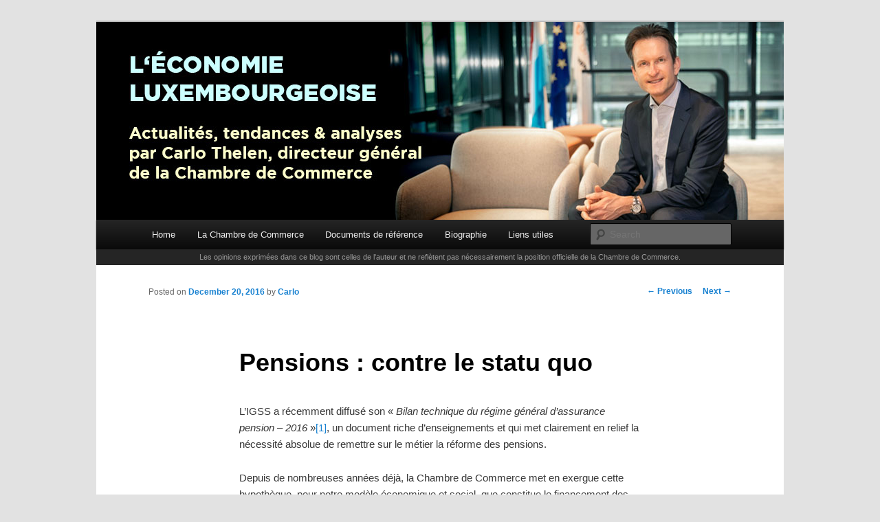

--- FILE ---
content_type: text/html; charset=UTF-8
request_url: https://www.carlothelenblog.lu/2016/12/20/pensions-contre-le-statu-quo/
body_size: 12392
content:
<!DOCTYPE html>
<!--[if IE 6]>
<html id="ie6" lang="en-US">
<![endif]-->
<!--[if IE 7]>
<html id="ie7" lang="en-US">
<![endif]-->
<!--[if IE 8]>
<html id="ie8" lang="en-US">
<![endif]-->
<!--[if !(IE 6) | !(IE 7) | !(IE 8)  ]><!-->
<html lang="en-US">
<!--<![endif]-->
<head>
<meta charset="UTF-8" />
<meta name="viewport" content="width=device-width" />
<title>Pensions : contre le statu quo | Carlo Thelen Blog</title>
<link rel="profile" href="http://gmpg.org/xfn/11" />
<link rel="stylesheet" type="text/css" media="all" href="https://www.carlothelenblog.lu/wp-content/themes/carlothelenblog/style.css" />
<link rel="pingback" href="https://www.carlothelenblog.lu/xmlrpc.php" />
<!--[if lt IE 9]>
<script src="https://www.carlothelenblog.lu/wp-content/themes/carlothelenblog/js/html5.js" type="text/javascript"></script>
<![endif]-->
<meta name='robots' content='max-image-preview:large' />
	<style>img:is([sizes="auto" i], [sizes^="auto," i]) { contain-intrinsic-size: 3000px 1500px }</style>
	<link rel="alternate" type="application/rss+xml" title="Carlo Thelen Blog &raquo; Feed" href="https://www.carlothelenblog.lu/feed/" />
<link rel="alternate" type="application/rss+xml" title="Carlo Thelen Blog &raquo; Comments Feed" href="https://www.carlothelenblog.lu/comments/feed/" />
<link rel="alternate" type="application/rss+xml" title="Carlo Thelen Blog &raquo; Pensions : contre le statu quo Comments Feed" href="https://www.carlothelenblog.lu/2016/12/20/pensions-contre-le-statu-quo/feed/" />
<script type="text/javascript">
/* <![CDATA[ */
window._wpemojiSettings = {"baseUrl":"https:\/\/s.w.org\/images\/core\/emoji\/16.0.1\/72x72\/","ext":".png","svgUrl":"https:\/\/s.w.org\/images\/core\/emoji\/16.0.1\/svg\/","svgExt":".svg","source":{"concatemoji":"https:\/\/www.carlothelenblog.lu\/wp-includes\/js\/wp-emoji-release.min.js?ver=6.8.3"}};
/*! This file is auto-generated */
!function(s,n){var o,i,e;function c(e){try{var t={supportTests:e,timestamp:(new Date).valueOf()};sessionStorage.setItem(o,JSON.stringify(t))}catch(e){}}function p(e,t,n){e.clearRect(0,0,e.canvas.width,e.canvas.height),e.fillText(t,0,0);var t=new Uint32Array(e.getImageData(0,0,e.canvas.width,e.canvas.height).data),a=(e.clearRect(0,0,e.canvas.width,e.canvas.height),e.fillText(n,0,0),new Uint32Array(e.getImageData(0,0,e.canvas.width,e.canvas.height).data));return t.every(function(e,t){return e===a[t]})}function u(e,t){e.clearRect(0,0,e.canvas.width,e.canvas.height),e.fillText(t,0,0);for(var n=e.getImageData(16,16,1,1),a=0;a<n.data.length;a++)if(0!==n.data[a])return!1;return!0}function f(e,t,n,a){switch(t){case"flag":return n(e,"\ud83c\udff3\ufe0f\u200d\u26a7\ufe0f","\ud83c\udff3\ufe0f\u200b\u26a7\ufe0f")?!1:!n(e,"\ud83c\udde8\ud83c\uddf6","\ud83c\udde8\u200b\ud83c\uddf6")&&!n(e,"\ud83c\udff4\udb40\udc67\udb40\udc62\udb40\udc65\udb40\udc6e\udb40\udc67\udb40\udc7f","\ud83c\udff4\u200b\udb40\udc67\u200b\udb40\udc62\u200b\udb40\udc65\u200b\udb40\udc6e\u200b\udb40\udc67\u200b\udb40\udc7f");case"emoji":return!a(e,"\ud83e\udedf")}return!1}function g(e,t,n,a){var r="undefined"!=typeof WorkerGlobalScope&&self instanceof WorkerGlobalScope?new OffscreenCanvas(300,150):s.createElement("canvas"),o=r.getContext("2d",{willReadFrequently:!0}),i=(o.textBaseline="top",o.font="600 32px Arial",{});return e.forEach(function(e){i[e]=t(o,e,n,a)}),i}function t(e){var t=s.createElement("script");t.src=e,t.defer=!0,s.head.appendChild(t)}"undefined"!=typeof Promise&&(o="wpEmojiSettingsSupports",i=["flag","emoji"],n.supports={everything:!0,everythingExceptFlag:!0},e=new Promise(function(e){s.addEventListener("DOMContentLoaded",e,{once:!0})}),new Promise(function(t){var n=function(){try{var e=JSON.parse(sessionStorage.getItem(o));if("object"==typeof e&&"number"==typeof e.timestamp&&(new Date).valueOf()<e.timestamp+604800&&"object"==typeof e.supportTests)return e.supportTests}catch(e){}return null}();if(!n){if("undefined"!=typeof Worker&&"undefined"!=typeof OffscreenCanvas&&"undefined"!=typeof URL&&URL.createObjectURL&&"undefined"!=typeof Blob)try{var e="postMessage("+g.toString()+"("+[JSON.stringify(i),f.toString(),p.toString(),u.toString()].join(",")+"));",a=new Blob([e],{type:"text/javascript"}),r=new Worker(URL.createObjectURL(a),{name:"wpTestEmojiSupports"});return void(r.onmessage=function(e){c(n=e.data),r.terminate(),t(n)})}catch(e){}c(n=g(i,f,p,u))}t(n)}).then(function(e){for(var t in e)n.supports[t]=e[t],n.supports.everything=n.supports.everything&&n.supports[t],"flag"!==t&&(n.supports.everythingExceptFlag=n.supports.everythingExceptFlag&&n.supports[t]);n.supports.everythingExceptFlag=n.supports.everythingExceptFlag&&!n.supports.flag,n.DOMReady=!1,n.readyCallback=function(){n.DOMReady=!0}}).then(function(){return e}).then(function(){var e;n.supports.everything||(n.readyCallback(),(e=n.source||{}).concatemoji?t(e.concatemoji):e.wpemoji&&e.twemoji&&(t(e.twemoji),t(e.wpemoji)))}))}((window,document),window._wpemojiSettings);
/* ]]> */
</script>
<style id='wp-emoji-styles-inline-css' type='text/css'>

	img.wp-smiley, img.emoji {
		display: inline !important;
		border: none !important;
		box-shadow: none !important;
		height: 1em !important;
		width: 1em !important;
		margin: 0 0.07em !important;
		vertical-align: -0.1em !important;
		background: none !important;
		padding: 0 !important;
	}
</style>
<link rel='stylesheet' id='wp-block-library-css' href='https://www.carlothelenblog.lu/wp-includes/css/dist/block-library/style.min.css?ver=6.8.3' type='text/css' media='all' />
<style id='classic-theme-styles-inline-css' type='text/css'>
/*! This file is auto-generated */
.wp-block-button__link{color:#fff;background-color:#32373c;border-radius:9999px;box-shadow:none;text-decoration:none;padding:calc(.667em + 2px) calc(1.333em + 2px);font-size:1.125em}.wp-block-file__button{background:#32373c;color:#fff;text-decoration:none}
</style>
<style id='global-styles-inline-css' type='text/css'>
:root{--wp--preset--aspect-ratio--square: 1;--wp--preset--aspect-ratio--4-3: 4/3;--wp--preset--aspect-ratio--3-4: 3/4;--wp--preset--aspect-ratio--3-2: 3/2;--wp--preset--aspect-ratio--2-3: 2/3;--wp--preset--aspect-ratio--16-9: 16/9;--wp--preset--aspect-ratio--9-16: 9/16;--wp--preset--color--black: #000000;--wp--preset--color--cyan-bluish-gray: #abb8c3;--wp--preset--color--white: #ffffff;--wp--preset--color--pale-pink: #f78da7;--wp--preset--color--vivid-red: #cf2e2e;--wp--preset--color--luminous-vivid-orange: #ff6900;--wp--preset--color--luminous-vivid-amber: #fcb900;--wp--preset--color--light-green-cyan: #7bdcb5;--wp--preset--color--vivid-green-cyan: #00d084;--wp--preset--color--pale-cyan-blue: #8ed1fc;--wp--preset--color--vivid-cyan-blue: #0693e3;--wp--preset--color--vivid-purple: #9b51e0;--wp--preset--gradient--vivid-cyan-blue-to-vivid-purple: linear-gradient(135deg,rgba(6,147,227,1) 0%,rgb(155,81,224) 100%);--wp--preset--gradient--light-green-cyan-to-vivid-green-cyan: linear-gradient(135deg,rgb(122,220,180) 0%,rgb(0,208,130) 100%);--wp--preset--gradient--luminous-vivid-amber-to-luminous-vivid-orange: linear-gradient(135deg,rgba(252,185,0,1) 0%,rgba(255,105,0,1) 100%);--wp--preset--gradient--luminous-vivid-orange-to-vivid-red: linear-gradient(135deg,rgba(255,105,0,1) 0%,rgb(207,46,46) 100%);--wp--preset--gradient--very-light-gray-to-cyan-bluish-gray: linear-gradient(135deg,rgb(238,238,238) 0%,rgb(169,184,195) 100%);--wp--preset--gradient--cool-to-warm-spectrum: linear-gradient(135deg,rgb(74,234,220) 0%,rgb(151,120,209) 20%,rgb(207,42,186) 40%,rgb(238,44,130) 60%,rgb(251,105,98) 80%,rgb(254,248,76) 100%);--wp--preset--gradient--blush-light-purple: linear-gradient(135deg,rgb(255,206,236) 0%,rgb(152,150,240) 100%);--wp--preset--gradient--blush-bordeaux: linear-gradient(135deg,rgb(254,205,165) 0%,rgb(254,45,45) 50%,rgb(107,0,62) 100%);--wp--preset--gradient--luminous-dusk: linear-gradient(135deg,rgb(255,203,112) 0%,rgb(199,81,192) 50%,rgb(65,88,208) 100%);--wp--preset--gradient--pale-ocean: linear-gradient(135deg,rgb(255,245,203) 0%,rgb(182,227,212) 50%,rgb(51,167,181) 100%);--wp--preset--gradient--electric-grass: linear-gradient(135deg,rgb(202,248,128) 0%,rgb(113,206,126) 100%);--wp--preset--gradient--midnight: linear-gradient(135deg,rgb(2,3,129) 0%,rgb(40,116,252) 100%);--wp--preset--font-size--small: 13px;--wp--preset--font-size--medium: 20px;--wp--preset--font-size--large: 36px;--wp--preset--font-size--x-large: 42px;--wp--preset--spacing--20: 0.44rem;--wp--preset--spacing--30: 0.67rem;--wp--preset--spacing--40: 1rem;--wp--preset--spacing--50: 1.5rem;--wp--preset--spacing--60: 2.25rem;--wp--preset--spacing--70: 3.38rem;--wp--preset--spacing--80: 5.06rem;--wp--preset--shadow--natural: 6px 6px 9px rgba(0, 0, 0, 0.2);--wp--preset--shadow--deep: 12px 12px 50px rgba(0, 0, 0, 0.4);--wp--preset--shadow--sharp: 6px 6px 0px rgba(0, 0, 0, 0.2);--wp--preset--shadow--outlined: 6px 6px 0px -3px rgba(255, 255, 255, 1), 6px 6px rgba(0, 0, 0, 1);--wp--preset--shadow--crisp: 6px 6px 0px rgba(0, 0, 0, 1);}:where(.is-layout-flex){gap: 0.5em;}:where(.is-layout-grid){gap: 0.5em;}body .is-layout-flex{display: flex;}.is-layout-flex{flex-wrap: wrap;align-items: center;}.is-layout-flex > :is(*, div){margin: 0;}body .is-layout-grid{display: grid;}.is-layout-grid > :is(*, div){margin: 0;}:where(.wp-block-columns.is-layout-flex){gap: 2em;}:where(.wp-block-columns.is-layout-grid){gap: 2em;}:where(.wp-block-post-template.is-layout-flex){gap: 1.25em;}:where(.wp-block-post-template.is-layout-grid){gap: 1.25em;}.has-black-color{color: var(--wp--preset--color--black) !important;}.has-cyan-bluish-gray-color{color: var(--wp--preset--color--cyan-bluish-gray) !important;}.has-white-color{color: var(--wp--preset--color--white) !important;}.has-pale-pink-color{color: var(--wp--preset--color--pale-pink) !important;}.has-vivid-red-color{color: var(--wp--preset--color--vivid-red) !important;}.has-luminous-vivid-orange-color{color: var(--wp--preset--color--luminous-vivid-orange) !important;}.has-luminous-vivid-amber-color{color: var(--wp--preset--color--luminous-vivid-amber) !important;}.has-light-green-cyan-color{color: var(--wp--preset--color--light-green-cyan) !important;}.has-vivid-green-cyan-color{color: var(--wp--preset--color--vivid-green-cyan) !important;}.has-pale-cyan-blue-color{color: var(--wp--preset--color--pale-cyan-blue) !important;}.has-vivid-cyan-blue-color{color: var(--wp--preset--color--vivid-cyan-blue) !important;}.has-vivid-purple-color{color: var(--wp--preset--color--vivid-purple) !important;}.has-black-background-color{background-color: var(--wp--preset--color--black) !important;}.has-cyan-bluish-gray-background-color{background-color: var(--wp--preset--color--cyan-bluish-gray) !important;}.has-white-background-color{background-color: var(--wp--preset--color--white) !important;}.has-pale-pink-background-color{background-color: var(--wp--preset--color--pale-pink) !important;}.has-vivid-red-background-color{background-color: var(--wp--preset--color--vivid-red) !important;}.has-luminous-vivid-orange-background-color{background-color: var(--wp--preset--color--luminous-vivid-orange) !important;}.has-luminous-vivid-amber-background-color{background-color: var(--wp--preset--color--luminous-vivid-amber) !important;}.has-light-green-cyan-background-color{background-color: var(--wp--preset--color--light-green-cyan) !important;}.has-vivid-green-cyan-background-color{background-color: var(--wp--preset--color--vivid-green-cyan) !important;}.has-pale-cyan-blue-background-color{background-color: var(--wp--preset--color--pale-cyan-blue) !important;}.has-vivid-cyan-blue-background-color{background-color: var(--wp--preset--color--vivid-cyan-blue) !important;}.has-vivid-purple-background-color{background-color: var(--wp--preset--color--vivid-purple) !important;}.has-black-border-color{border-color: var(--wp--preset--color--black) !important;}.has-cyan-bluish-gray-border-color{border-color: var(--wp--preset--color--cyan-bluish-gray) !important;}.has-white-border-color{border-color: var(--wp--preset--color--white) !important;}.has-pale-pink-border-color{border-color: var(--wp--preset--color--pale-pink) !important;}.has-vivid-red-border-color{border-color: var(--wp--preset--color--vivid-red) !important;}.has-luminous-vivid-orange-border-color{border-color: var(--wp--preset--color--luminous-vivid-orange) !important;}.has-luminous-vivid-amber-border-color{border-color: var(--wp--preset--color--luminous-vivid-amber) !important;}.has-light-green-cyan-border-color{border-color: var(--wp--preset--color--light-green-cyan) !important;}.has-vivid-green-cyan-border-color{border-color: var(--wp--preset--color--vivid-green-cyan) !important;}.has-pale-cyan-blue-border-color{border-color: var(--wp--preset--color--pale-cyan-blue) !important;}.has-vivid-cyan-blue-border-color{border-color: var(--wp--preset--color--vivid-cyan-blue) !important;}.has-vivid-purple-border-color{border-color: var(--wp--preset--color--vivid-purple) !important;}.has-vivid-cyan-blue-to-vivid-purple-gradient-background{background: var(--wp--preset--gradient--vivid-cyan-blue-to-vivid-purple) !important;}.has-light-green-cyan-to-vivid-green-cyan-gradient-background{background: var(--wp--preset--gradient--light-green-cyan-to-vivid-green-cyan) !important;}.has-luminous-vivid-amber-to-luminous-vivid-orange-gradient-background{background: var(--wp--preset--gradient--luminous-vivid-amber-to-luminous-vivid-orange) !important;}.has-luminous-vivid-orange-to-vivid-red-gradient-background{background: var(--wp--preset--gradient--luminous-vivid-orange-to-vivid-red) !important;}.has-very-light-gray-to-cyan-bluish-gray-gradient-background{background: var(--wp--preset--gradient--very-light-gray-to-cyan-bluish-gray) !important;}.has-cool-to-warm-spectrum-gradient-background{background: var(--wp--preset--gradient--cool-to-warm-spectrum) !important;}.has-blush-light-purple-gradient-background{background: var(--wp--preset--gradient--blush-light-purple) !important;}.has-blush-bordeaux-gradient-background{background: var(--wp--preset--gradient--blush-bordeaux) !important;}.has-luminous-dusk-gradient-background{background: var(--wp--preset--gradient--luminous-dusk) !important;}.has-pale-ocean-gradient-background{background: var(--wp--preset--gradient--pale-ocean) !important;}.has-electric-grass-gradient-background{background: var(--wp--preset--gradient--electric-grass) !important;}.has-midnight-gradient-background{background: var(--wp--preset--gradient--midnight) !important;}.has-small-font-size{font-size: var(--wp--preset--font-size--small) !important;}.has-medium-font-size{font-size: var(--wp--preset--font-size--medium) !important;}.has-large-font-size{font-size: var(--wp--preset--font-size--large) !important;}.has-x-large-font-size{font-size: var(--wp--preset--font-size--x-large) !important;}
:where(.wp-block-post-template.is-layout-flex){gap: 1.25em;}:where(.wp-block-post-template.is-layout-grid){gap: 1.25em;}
:where(.wp-block-columns.is-layout-flex){gap: 2em;}:where(.wp-block-columns.is-layout-grid){gap: 2em;}
:root :where(.wp-block-pullquote){font-size: 1.5em;line-height: 1.6;}
</style>
<link rel="https://api.w.org/" href="https://www.carlothelenblog.lu/wp-json/" /><link rel="alternate" title="JSON" type="application/json" href="https://www.carlothelenblog.lu/wp-json/wp/v2/posts/711" /><link rel="EditURI" type="application/rsd+xml" title="RSD" href="https://www.carlothelenblog.lu/xmlrpc.php?rsd" />
<meta name="generator" content="WordPress 6.8.3" />
<link rel="canonical" href="https://www.carlothelenblog.lu/2016/12/20/pensions-contre-le-statu-quo/" />
<link rel='shortlink' href='https://www.carlothelenblog.lu/?p=711' />
<link rel="alternate" title="oEmbed (JSON)" type="application/json+oembed" href="https://www.carlothelenblog.lu/wp-json/oembed/1.0/embed?url=https%3A%2F%2Fwww.carlothelenblog.lu%2F2016%2F12%2F20%2Fpensions-contre-le-statu-quo%2F" />
<link rel="alternate" title="oEmbed (XML)" type="text/xml+oembed" href="https://www.carlothelenblog.lu/wp-json/oembed/1.0/embed?url=https%3A%2F%2Fwww.carlothelenblog.lu%2F2016%2F12%2F20%2Fpensions-contre-le-statu-quo%2F&#038;format=xml" />
<style type="text/css">.recentcomments a{display:inline !important;padding:0 !important;margin:0 !important;}</style>	<style type="text/css" id="twentyeleven-header-css">
			#site-title,
		#site-description {
			position: absolute !important;
			clip: rect(1px 1px 1px 1px); /* IE6, IE7 */
			clip: rect(1px, 1px, 1px, 1px);
		}
		</style>
	</head>

<body class="wp-singular post-template-default single single-post postid-711 single-format-standard wp-theme-carlothelenblog singular two-column right-sidebar">
<div id="page" class="hfeed">
	<header id="branding" role="banner">
			<hgroup>
				<h1 id="site-title"><span><a href="https://www.carlothelenblog.lu/" rel="home">Carlo Thelen Blog</a></span></h1>
				<h2 id="site-description">L’économie luxembourgeoise : Actualités, tendances et analyses par Carlo Thelen, Directeur Général, Chambre de Commerce</h2>
			</hgroup>

						<a href="https://www.carlothelenblog.lu/">
									<img src="https://www.carlothelenblog.lu/wp-content/uploads/2022/01/header.jpg" width="1000" height="288" alt="" />
							</a>
			
							<div class="only-search with-image">
					<form method="get" id="searchform" action="https://www.carlothelenblog.lu/">
		<label for="s" class="assistive-text">Search</label>
		<input type="text" class="field" name="s" id="s" placeholder="Search" />
		<input type="submit" class="submit" name="submit" id="searchsubmit" value="Search" />
	</form>
				</div>
			
			<nav id="access" role="navigation">
				<h3 class="assistive-text">Main menu</h3>
								<div class="skip-link"><a class="assistive-text" href="#content">Skip to primary content</a></div>
												<div class="menu"><ul>
<li ><a href="https://www.carlothelenblog.lu/">Home</a></li><li class="page_item page-item-2"><a href="https://www.carlothelenblog.lu/la-chambre-de-commerce/">La Chambre de Commerce</a></li>
<li class="page_item page-item-26"><a href="https://www.carlothelenblog.lu/documents-de-reference/">Documents de référence</a></li>
<li class="page_item page-item-30"><a href="https://www.carlothelenblog.lu/biographie/">Biographie</a></li>
<li class="page_item page-item-38"><a href="https://www.carlothelenblog.lu/liens-utiles/">Liens utiles</a></li>
</ul></div>
			</nav><!-- #access -->
			<div id="disclaimer">Les opinions exprimées dans ce blog sont celles de l'auteur et ne reflètent pas nécessairement la position officielle de la Chambre de Commerce.</div>
	</header><!-- #branding -->


	<div id="main">

		<div id="primary">
			<div id="content" role="main">

				
					<nav id="nav-single">
						<h3 class="assistive-text">Post navigation</h3>
						<span class="nav-previous"><a href="https://www.carlothelenblog.lu/2016/12/08/les-convictions-dhier-mises-a-lepreuve/" rel="prev"><span class="meta-nav">&larr;</span> Previous</a></span>
						<span class="nav-next"><a href="https://www.carlothelenblog.lu/2017/01/13/2017-quand-digitalisation-rime-avec-esprit-dentreprendre/" rel="next">Next <span class="meta-nav">&rarr;</span></a></span>
					</nav><!-- #nav-single -->

					
<article id="post-711" class="post-711 post type-post status-publish format-standard hentry category-budget-de-letat category-conjoncture category-fondements-economie">
	<header class="entry-header">
		<h1 class="entry-title">Pensions : contre le statu quo</h1>

				<div class="entry-meta">
			<span class="sep">Posted on </span><a href="https://www.carlothelenblog.lu/2016/12/20/pensions-contre-le-statu-quo/" title="09:20" rel="bookmark"><time class="entry-date" datetime="2016-12-20T09:20:12+01:00">December 20, 2016</time></a><span class="by-author"> <span class="sep"> by </span> <span class="author vcard"><a class="url fn n" href="https://www.carlothelenblog.lu/author/comm/" title="View all posts by Carlo" rel="author">Carlo</a></span></span>		</div><!-- .entry-meta -->
			</header><!-- .entry-header -->

	<div class="entry-content">
		<p>L’IGSS a récemment diffusé son « <em>Bilan technique du régime général d’assurance pension – 2016 </em>»<a href="#_ftn1" name="_ftnref1">[1]</a>, un document riche d’enseignements et qui met clairement en relief la nécessité absolue de remettre sur le métier la réforme des pensions.</p>
<p>Depuis de nombreuses années déjà, la Chambre de Commerce met en exergue cette hypothèque, pour notre modèle économique et social, que constitue le financement des pensions. Dans son avis publié en avril 2012 à propos de ce qui allait devenir la loi du 21 décembre 2012 portant réforme de l’assurance pension <a href="#_ftn2" name="_ftnref2">[2]</a>, la Chambre de Commerce estimait que les ajustements techniques proposés dans cette réforme (soit schématiquement une diminution graduelle des taux de majoration proportionnelle, un renforcement des règles anti-cumul et l’introduction sélective de modérateurs du réajustement des pensions aux salaires réels) étaient insuffisamment incisifs pour assurer durablement le financement du régime de retraites. Elle affirmait même qu’un véritable « <em>âge d&#8217;or économique »</em> serait requis afin de minimiser les effets de la catastrophe annoncée et qu&#8217;une réforme future était « <em>d&#8217;ores et déjà implicitement nécessaire </em>».</p>
<p><span id="more-711"></span></p>
<p>Il est frappant de voir à quel point le tout récent bilan technique de l’IGSS corrobore ces positions. Certes pas en apparence, car les conclusions du bilan en question semblent à première vue réconfortantes pour les partisans du statu quo. Dans ces conclusions, les auteurs du rapport insistent en effet sur le niveau élevé de la réserve de compensation actuelle, sur l’équilibre du régime général au cours de la période de couverture 2013-2022 ou encore sur les substantielles économies induites par la réforme des pensions de décembre 2012. En contrepoint figure, fort heureusement, la phrase suivante : « <em>Il importe de ne pas se reposer sur le niveau actuel élevé de la réserve de compensation. Au contraire, le fait que la prime de répartition pure risque de dépasser le taux de cotisation global juste après la fin de la présente période de couverture confirme le besoin de surveiller l’évolution du système </em>».</p>
<p>Cette phrase est bienvenue, même si elle relève de l’euphémisme au vu des projections à long terme fort utiles et éclairantes que renferme l’étude de l’IGSS elle-même – je tiens d’ailleurs à souligner au passage la transparence dont cette institution a fait preuve. Je ne vais pas ensevelir mes lecteurs sous une avalanche de chiffres aussi arides les uns que les autres. Qu’il me soit cependant permis de souligner les éléments suivants, qui constituent de terribles signaux d’alarme, fort édulcorés dans les conclusions précitées :</p>
<ul>
<li>Les recettes hors revenus du patrimoine (très fluctuants) deviendraient inférieures aux dépenses de pension dès 2023 (cette année avait été mentionnée par la Chambre de Commerce avant même la publication du rapport de l’IGSS, dans son avis sur le projet de règlement grand-ducal fixant la prime de répartition pure pour l’année 2015) <a href="#_ftn3" name="_ftnref3">[3]</a>.</li>
<li>Le problème du financement des pensions n’est donc pas un phénomène de long terme : il ne tardera pas à se matérialiser. Ce n’est pas étonnant, puisque depuis 2013, l’écart moyen entre la progression des dépenses de pension, d’une part, et des recettes en cotisations, d’autre part, est de l’ordre de 1 point de pourcentage par an. Le nombre de pensions payées est d’ailleurs en augmentation constante. Alors qu’il progressait annuellement de 2,7% en moyenne de 2000 à 2010, le nombre de pensions s’est accru à un rythme plus soutenu de 3,5% par an sur la période 2011-2015 (avec +3,8% en 2014 et +3,7% en 2015). C’est là le reflet « <em>décalé</em> » de la forte augmentation de l’emploi enregistrée au Luxembourg à partir de la seconde moitié des années ‘80.</li>
<li>Dans sa projection à long terme de base, qui repose pourtant sur le volontariste scénario d’un Luxembourg à 1 million d’habitants en 2045 – le Grand-Duché verrait donc sa population peu ou prou doubler par rapport à la situation actuelle – l’IGSS prévoit que les dépenses du régime général de pension (on ne considère donc pas ici les pensions du secteur public…) passeraient de 7,1% du PIB actuellement à près de 10% en 2035 et à 12,4% en 2060. Dans ces conditions, les actuels surplus de pension se mueraient en déficits (abyssaux en fin de période) et la réserve de compensation disparaîtrait vers 2040, avant de laisser la place à un endettement proche de 50% du PIB en 2060.</li>
</ul>
<p>Cette détérioration surviendrait à législation constante. Ainsi, la projection de référence de l’IGSS intègre la loi du 21 décembre 2012, qui prévoit déjà une diminution graduelle des pensions et un alignement plus limité des pensions en cours sur l’évolution des salaires réels en cas de déséquilibre financier. L’évolution préoccupante de la situation financière du régime général de pension, même après prise en compte de ces mesures, montre donc qu’il faudra aller plus loin. L’IGSS en est bien consciente, puisqu’elle simule trois adaptations de la législation actuelle.</p>
<p>1) Il s’agit en premier lieu du <strong>taux de cotisation</strong>, qui atteint actuellement 24% (chaque fois 8% pour  les employeurs, les assurés et l’Etat). Selon les calculs de l’IGSS, un taux de cotisation passant à 30,5% dès qu’un déséquilibre du régime sera enregistré permettrait <em>a priori</em> d’assurer l’équilibre financier du régime général de pension d’ici 2060 (avec des réserves demeurant supérieures à 1,5 fois les prestations annuelles de pension; il s’agit là d’une exigence légale). Une telle mesure ne peut selon moi être utilisée qu’en tout dernier recours. Elle pénaliserait le pouvoir d’achat des salariés à cause de l’augmentation corrélative de leurs cotisations sociales. La hausse des cotisations patronales handicaperait quant à elle fortement l’emploi, des moins qualifiés en particulier, ainsi qu’une compétitivité des entreprises déjà en berne suite à la forte dérive des coûts salariaux unitaires luxembourgeois depuis le début du millénaire. Enfin, une hausse du taux global de cotisation d’une telle envergure grèverait gravement le budget de l’Etat central, dont les transferts vers la sécurité sociale augmenteraient de manière abrupte. Une véritable bombe à fragmentation économique et sociale, en somme. C’est la raison pour laquelle il importe d’agir <u>préventivement</u> sur les autres leviers de réforme.</p>
<p>2) Il s’agit en second lieu du taux de <strong>majoration proportionnelle</strong> (TMP). Le TMP représente schématiquement la partie de la pension qui dépend des revenus cotisables accumulés tout au long de la carrière. Cette composante «<em> variable</em> » représente environ 75% d’une pension moyenne. Le TMP se situe en 2016 à 1,825% des revenus cotisables cumulés. En vertu de la loi du 21 décembre 2012, ce taux va graduellement diminuer, pour s’établir à 1,60% en 2052. Or selon la projection de base de l’IGSS, afin de garantir l’équilibre du régime général de pension et en l’absence de toute autre mesure, ce TMP devrait être ramené à 1,08% des revenus cotisables cumulés dès qu’un déficit du régime général de pension sera enregistré. Ce qui constitue une diminution de quelque 40% par rapport au taux actuel et ce pour la principale composante des pensions.</p>
<p>Rappelons cependant, avec le rapport de 2015 du Groupe de travail européen sur le vieillissement (GTV)<a href="#_ftn4" name="_ftnref4">[4]</a> qu’en 2013, le taux de remplacement brut des salaires par les pensions atteignait 78% au Luxembourg, contre une moyenne de 44% pour l’Union européenne (UE). En 2015, le montant moyen d’une pension de vieillesse pour un homme ayant effectué toute sa carrière au Luxembourg se montait par ailleurs à quelque 3.900 euros par mois.</p>
<p>3) Enfin et en troisième lieu, toujours selon l’IGSS, l’équilibre financier du régime de pension pourrait être assuré d’ici 2060 par le biais d’un recul sensible de <strong>l’âge de départ à la pension</strong>. Une marge de manœuvre existe indubitablement en la matière. Selon les données publiées dans le rapport de 2015 du GTV, le nombre d’années passées à la retraite était en 2014 de 22,6 ans en moyenne pour les hommes au Luxembourg, contre 18,1 ans au sein de l’UE (4,5 années de plus au Luxembourg). Les chiffres correspondants étaient de respectivement 25,6 et 22,6 ans pour les femmes (soit 3 années de plus au Grand-Duché).</p>
<p>Au risque de démoraliser encore davantage mes lecteurs juste avant les fêtes de fin d’année, je dois encore préciser que ces cotisations, TMP ou âges de départ « <em>d’équilibre</em> » sont calculés dans le cadre du scénario démographique « <em>favorable</em> » d’un Luxembourg à 1 million d’habitants. Or l’IGSS a calculé un scénario alternatif, où la population plafonnerait à 730.000 habitants « <em>seulement</em> ».  Dans ce cas de figure, les dépenses de pension passeraient de 7% du PIB actuellement à non pas 12,4% (comme dans le scénario à 1 million d’habitants), mais à 15,3% (scénario à 730.000 habitants). La réserve serait quant à elle épuisée dès 2032… à condition que le taux de rendement nominal moyen atteigne 3%. En 2060, le régime de pension serait endetté à raison de 181% du PIB selon ce scénario alternatif de l’IGSS – soit approximativement le ratio actuellement enregistré en Grèce pour l’ensemble des Administrations publiques. Quand je dis qu’il ne faut pas reporter le problème aux calendes grecques…</p>
<p>L’IGSS n’a malheureusement pas recalculé nos trois « <em>mesures d’équilibre </em>» conditionnellement à ce scénario moins flamboyant, mais on peut aisément imaginer ses conséquences.</p>
<p>Je ne vais pas m’étendre davantage sur les difficultés présentes et à venir de notre régime général de pension, ces quelques considérations montrant déjà à suffisance que nous ne pourrons nous dispenser dans les meilleurs délais de profondes réformes de ce dernier. La situation paraît tellement compromise que nous devrons « <em>faire feu de tout bois</em> », en recourant à plusieurs leviers sélectionnés en fonction de leur efficacité et non sur la base de considérations idéologiques.</p>
<p>C’est précisément dans cette optique que la Chambre de Commerce et la Chambre des Métiers insistaient, dans leur avis commun d’avril 2012, sur la mise en œuvre combinée de cinq pistes de réflexion devant permettre de maintenir un régime d’assurance pension à vocation sociale et soutenable pour les générations futures. Ces cinq pistes, qui sont toujours pleinement d’actualité comme on l’aura constaté ci-dessus, sont :</p>
<ol>
<li>Le maintien de la compétitivité de l’économie luxembourgeoise, actuellement bien compromise avec le dérapage flagrant des coûts salariaux unitaires observé depuis 2000. Une croissance soutenue de l’emploi est le plus important garant de l’équilibre du régime de pensions, comme le reconnaît explicitement l’IGSS ;</li>
</ol>
<ol start="2">
<li>Le maintien dans l’emploi des salariés âgés et un lien plus affirmé avec une longévité accrue, dans un pays où la durée moyenne de la retraite est déjà particulièrement élevée ;</li>
</ol>
<ol start="3">
<li>La sauvegarde de la cohésion sociale et de la finalité sociale du régime d’assurance pension, avec notamment la diminution du plafond cotisable à 4 fois le salaire social minimum (contre 5 fois actuellement) et, corrélativement, du montant maximal de la pension. Pour rappel, ce montant maximal peut actuellement atteindre quelque 8.000 euros bruts par mois. Il devrait être possible d’écrémer ce montant, en favorisant en parallèle les régimes professionnels complémentaires de pension et le recours à la prévoyance-vieillesse.</li>
</ol>
<ol start="4">
<li>La détermination des prestations en fonction des ressources financières à la disposition du régime général de pension, en se rapprochant autant que faire se peut du principe « <em>toute prestation doit être générée par une cotisation</em>».</li>
</ol>
<ol start="5">
<li>Limiter la progression des dépenses par des mesures plus incisives, par exemple à travers la suppression pure et simple du mécanisme de réajustement des pensions (ou du moins des pensions excédant un certain niveau) aux salaires réels, ou en limitant sans tarder l’allocation de fin d’année.</li>
</ol>
<p>Il est temps d&#8217;agir, dès maintenant, dans une perspective de justice intergénérationnelle !</p>
<p><a href="#_ftnref1" name="_ftn1">[1]</a> Voir https://www.gouvernement.lu/6548733/Bilan-technique-du-regime-general-d_assurance-pension-_-2016.pdf</p>
<p><a href="#_ftnref2" name="_ftn2">[2]</a> Avis commun de la Chambre de Commerce et de la Chambre des Métiers du 23 avril 2012 sur le projet de loi portant réforme de l’assurance pension ; <a href="http://www.cc.lu/uploads/tx_userccavis/Avis_commun_CdC_CdM_assurance_pension_18_04_2012_FINAL.PDF">http://www.cc.lu/uploads/tx_userccavis/Avis_commun_CdC_CdM_assurance_pension_18_04_2012_FINAL.PDF</a></p>
<p><a href="#_ftnref3" name="_ftn3">[3]</a> Voir http://www.cc.lu/uploads/tx_userccavis/4741BMU_PRGD_prime_de_repartition_pure.pdf).</p>
<p><a href="#_ftnref4" name="_ftn4">[4]</a>  Voir http://ec.europa.eu/economy_finance/publications/european_economy/2015/pdf/ee3_en.pdf)</p>
			</div><!-- .entry-content -->

	<footer class="entry-meta">
		This entry was posted in <a href="https://www.carlothelenblog.lu/category/budget-de-letat/" rel="category tag">Budget de l'Etat</a>, <a href="https://www.carlothelenblog.lu/category/conjoncture/" rel="category tag">Conjoncture</a>, <a href="https://www.carlothelenblog.lu/category/fondements-economie/" rel="category tag">Fondements de l'économie</a> by <a href="https://www.carlothelenblog.lu/author/comm/">Carlo</a>. Bookmark the <a href="https://www.carlothelenblog.lu/2016/12/20/pensions-contre-le-statu-quo/" title="Permalink to Pensions : contre le statu quo" rel="bookmark">permalink</a>.		
			</footer><!-- .entry-meta -->
</article><!-- #post-711 -->

<!-- AddThis Button BEGIN -->
<div class="addthis_toolbox addthis_default_style addthis_32x32_style" style="margin: 0 0 30px 320px;">
<a class="addthis_button_preferred_1"></a>
<a class="addthis_button_preferred_2"></a>
<a class="addthis_button_preferred_3"></a>
<a class="addthis_button_preferred_4"></a>
<a class="addthis_button_compact"></a>
<a class="addthis_counter addthis_bubble_style"></a>
</div>
<script type="text/javascript" src="//s7.addthis.com/js/300/addthis_widget.js#pubid=xa-5374943b5be993da"></script>
<!-- AddThis Button END -->

						<div id="comments">
	
	
	
		<div id="respond" class="comment-respond">
		<h3 id="reply-title" class="comment-reply-title">Leave a Reply <small><a rel="nofollow" id="cancel-comment-reply-link" href="/2016/12/20/pensions-contre-le-statu-quo/#respond" style="display:none;">Cancel reply</a></small></h3><form action="https://www.carlothelenblog.lu/wp-comments-post.php" method="post" id="commentform" class="comment-form"><p class="comment-notes"><span id="email-notes">Your email address will not be published.</span> <span class="required-field-message">Required fields are marked <span class="required">*</span></span></p><p class="comment-form-comment"><label for="comment">Comment <span class="required">*</span></label> <textarea id="comment" name="comment" cols="45" rows="8" maxlength="65525" required="required"></textarea></p><p class="comment-form-author"><label for="author">Name <span class="required">*</span></label> <input id="author" name="author" type="text" value="" size="30" maxlength="245" autocomplete="name" required="required" /></p>
<p class="comment-form-email"><label for="email">Email <span class="required">*</span></label> <input id="email" name="email" type="text" value="" size="30" maxlength="100" aria-describedby="email-notes" autocomplete="email" required="required" /></p>
<p class="comment-form-url"><label for="url">Website</label> <input id="url" name="url" type="text" value="" size="30" maxlength="200" autocomplete="url" /></p>
<p class="form-submit"><input name="submit" type="submit" id="submit" class="submit" value="Post Comment" /> <input type='hidden' name='comment_post_ID' value='711' id='comment_post_ID' />
<input type='hidden' name='comment_parent' id='comment_parent' value='0' />
</p><p style="display: none;"><input type="hidden" id="akismet_comment_nonce" name="akismet_comment_nonce" value="ff5775d01a" /></p><p style="display: none !important;" class="akismet-fields-container" data-prefix="ak_"><label>&#916;<textarea name="ak_hp_textarea" cols="45" rows="8" maxlength="100"></textarea></label><input type="hidden" id="ak_js_1" name="ak_js" value="117"/><script>document.getElementById( "ak_js_1" ).setAttribute( "value", ( new Date() ).getTime() );</script></p></form>	</div><!-- #respond -->
	
</div><!-- #comments -->

				
			</div><!-- #content -->
		</div><!-- #primary -->


	</div><!-- #main -->

	<footer id="colophon" role="contentinfo">

			

			<div id="site-generator">
								<a href="http://wordpress.org/" title="Semantic Personal Publishing Platform">Proudly powered by WordPress</a>
			</div>
	</footer><!-- #colophon -->
</div><!-- #page -->

<script type="speculationrules">
{"prefetch":[{"source":"document","where":{"and":[{"href_matches":"\/*"},{"not":{"href_matches":["\/wp-*.php","\/wp-admin\/*","\/wp-content\/uploads\/*","\/wp-content\/*","\/wp-content\/plugins\/*","\/wp-content\/themes\/carlothelenblog\/*","\/*\\?(.+)"]}},{"not":{"selector_matches":"a[rel~=\"nofollow\"]"}},{"not":{"selector_matches":".no-prefetch, .no-prefetch a"}}]},"eagerness":"conservative"}]}
</script>
<script type="text/javascript">
/* <![CDATA[ */
var _paq = _paq || [];
_paq.push( ["setTrackingSourceProvider","wordpress","1.4.1"] );
/* ]]> */
</script>
<script type="text/javascript" src="https://www.carlothelenblog.lu/wp-includes/js/comment-reply.min.js?ver=6.8.3" id="comment-reply-js" async="async" data-wp-strategy="async"></script>
<script defer type="text/javascript" src="https://www.carlothelenblog.lu/wp-content/plugins/akismet/_inc/akismet-frontend.js?ver=1763566929" id="akismet-frontend-js"></script>

</body>
</html>